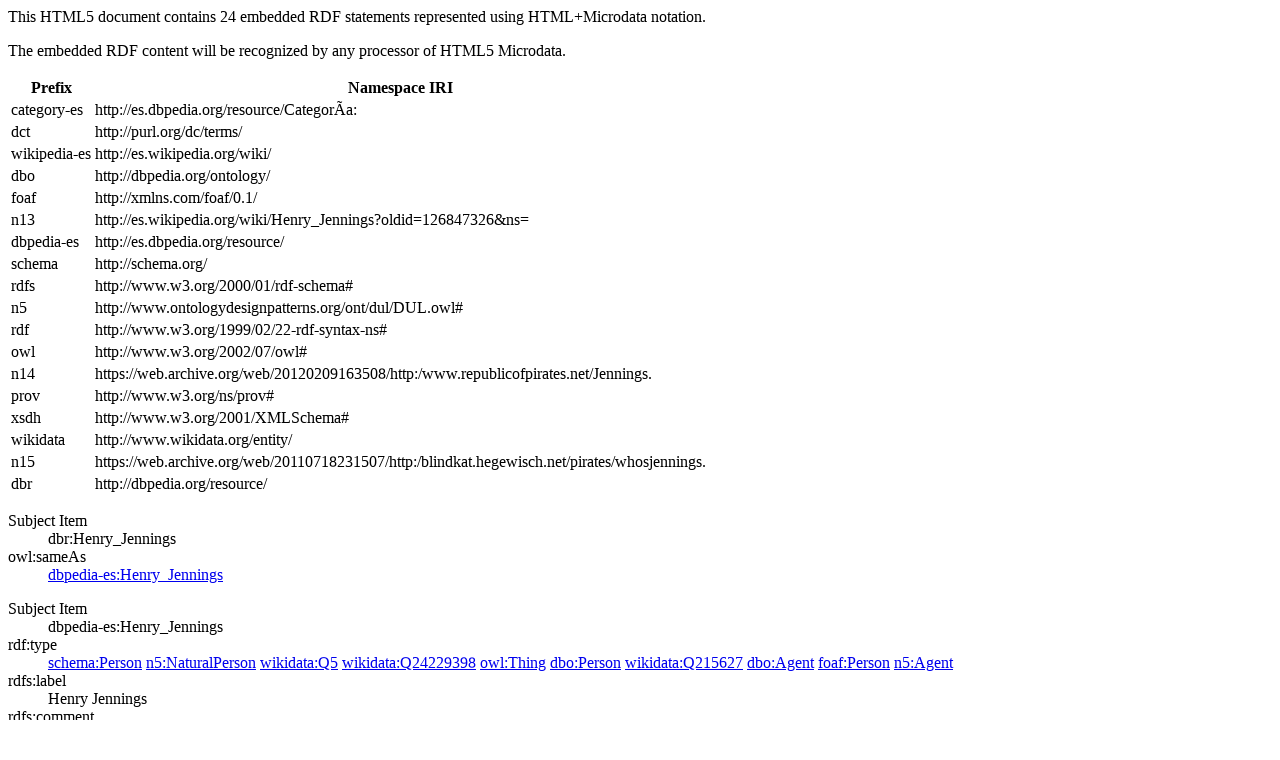

--- FILE ---
content_type: text/html; charset=UTF-8
request_url: https://es.dbpedia.org/sparql?default-graph-uri=http%3A%2F%2Fes.dbpedia.org&query=DESCRIBE%20%3Chttp%3A%2F%2Fes.dbpedia.org%2Fresource%2FHenry_Jennings%3E&format=text%2Fhtml
body_size: 1432
content:
<html xmlns="http://www.w3.org/1999/xhtml">
<head><title>HTML Microdata document</title></head><body>
<p>This HTML5 document contains 24 embedded RDF statements represented using HTML+Microdata notation.</p><p>The embedded RDF content will be recognized by any processor of HTML5 Microdata.</p>
<table><tr><th>Prefix</th><th>Namespace IRI</th></tr>
<tr><td>category-es</td><td>http://es.dbpedia.org/resource/CategorÃ­a:</td></tr>
<tr><td>dct</td><td>http://purl.org/dc/terms/</td></tr>
<tr><td>wikipedia-es</td><td>http://es.wikipedia.org/wiki/</td></tr>
<tr><td>dbo</td><td>http://dbpedia.org/ontology/</td></tr>
<tr><td>foaf</td><td>http://xmlns.com/foaf/0.1/</td></tr>
<tr><td>n13</td><td>http://es.wikipedia.org/wiki/Henry_Jennings?oldid=126847326&amp;ns=</td></tr>
<tr><td>dbpedia-es</td><td>http://es.dbpedia.org/resource/</td></tr>
<tr><td>schema</td><td>http://schema.org/</td></tr>
<tr><td>rdfs</td><td>http://www.w3.org/2000/01/rdf-schema#</td></tr>
<tr><td>n5</td><td>http://www.ontologydesignpatterns.org/ont/dul/DUL.owl#</td></tr>
<tr><td>rdf</td><td>http://www.w3.org/1999/02/22-rdf-syntax-ns#</td></tr>
<tr><td>owl</td><td>http://www.w3.org/2002/07/owl#</td></tr>
<tr><td>n14</td><td>https://web.archive.org/web/20120209163508/http:/www.republicofpirates.net/Jennings.</td></tr>
<tr><td>prov</td><td>http://www.w3.org/ns/prov#</td></tr>
<tr><td>xsdh</td><td>http://www.w3.org/2001/XMLSchema#</td></tr>
<tr><td>wikidata</td><td>http://www.wikidata.org/entity/</td></tr>
<tr><td>n15</td><td>https://web.archive.org/web/20110718231507/http:/blindkat.hegewisch.net/pirates/whosjennings.</td></tr>
<tr><td>dbr</td><td>http://dbpedia.org/resource/</td></tr></table>
<dl itemscope itemid="http://dbpedia.org/resource/Henry_Jennings">
<dt>Subject Item</dt><dd>dbr:Henry_Jennings</dd>
<dt>owl:sameAs</dt><dd>
<a itemprop="http://www.w3.org/2002/07/owl#sameAs" href="http://es.dbpedia.org/resource/Henry_Jennings">dbpedia-es:Henry_Jennings</a>
</dd></dl>
<dl itemscope itemid="http://es.dbpedia.org/resource/Henry_Jennings">
<dt>Subject Item</dt><dd>dbpedia-es:Henry_Jennings</dd>
<dt>rdf:type</dt><dd>
<a itemprop="http://www.w3.org/1999/02/22-rdf-syntax-ns#type" href="http://schema.org/Person">schema:Person</a>

<a itemprop="http://www.w3.org/1999/02/22-rdf-syntax-ns#type" href="http://www.ontologydesignpatterns.org/ont/dul/DUL.owl#NaturalPerson">n5:NaturalPerson</a>

<a itemprop="http://www.w3.org/1999/02/22-rdf-syntax-ns#type" href="http://www.wikidata.org/entity/Q5">wikidata:Q5</a>

<a itemprop="http://www.w3.org/1999/02/22-rdf-syntax-ns#type" href="http://www.wikidata.org/entity/Q24229398">wikidata:Q24229398</a>

<a itemprop="http://www.w3.org/1999/02/22-rdf-syntax-ns#type" href="http://www.w3.org/2002/07/owl#Thing">owl:Thing</a>

<a itemprop="http://www.w3.org/1999/02/22-rdf-syntax-ns#type" href="http://dbpedia.org/ontology/Person">dbo:Person</a>

<a itemprop="http://www.w3.org/1999/02/22-rdf-syntax-ns#type" href="http://www.wikidata.org/entity/Q215627">wikidata:Q215627</a>

<a itemprop="http://www.w3.org/1999/02/22-rdf-syntax-ns#type" href="http://dbpedia.org/ontology/Agent">dbo:Agent</a>

<a itemprop="http://www.w3.org/1999/02/22-rdf-syntax-ns#type" href="http://xmlns.com/foaf/0.1/Person">foaf:Person</a>

<a itemprop="http://www.w3.org/1999/02/22-rdf-syntax-ns#type" href="http://www.ontologydesignpatterns.org/ont/dul/DUL.owl#Agent">n5:Agent</a>
</dd>
<dt>rdfs:label</dt><dd>
<span itemprop="http://www.w3.org/2000/01/rdf-schema#label" xml:lang="es">Henry Jennings</span>
</dd>
<dt>rdfs:comment</dt><dd>
<span itemprop="http://www.w3.org/2000/01/rdf-schema#comment" xml:lang="es">Henry Jennings fue un corsario británico que sirvió durante la Guerra de Sucesión española y ejerció como líder del refugio pirata o “república” de New Providence.</span>
</dd>
<dt>dct:subject</dt><dd>
<a itemprop="http://purl.org/dc/terms/subject" href="http://es.dbpedia.org/resource/Categoría:Piratas_y_corsarios_del_Reino_Unido_del_siglo_XVIII">category-es:Piratas_y_corsarios_del_Reino_Unido_del_siglo_XVIII</a>
</dd>
<dt>foaf:isPrimaryTopicOf</dt><dd>
<a itemprop="http://xmlns.com/foaf/0.1/isPrimaryTopicOf" href="http://es.wikipedia.org/wiki/Henry_Jennings">wikipedia-es:Henry_Jennings</a>
</dd>
<dt>dbo:wikiPageID</dt><dd>
<span itemprop="http://dbpedia.org/ontology/wikiPageID">7684912</span>
</dd>
<dt>dbo:wikiPageRevisionID</dt><dd>
<span itemprop="http://dbpedia.org/ontology/wikiPageRevisionID">126847326</span>
</dd>
<dt>dbo:wikiPageExternalLink</dt><dd>
<a itemprop="http://dbpedia.org/ontology/wikiPageExternalLink" href="https://web.archive.org/web/20120209163508/http:/www.republicofpirates.net/Jennings.html">n14:html</a>

<a itemprop="http://dbpedia.org/ontology/wikiPageExternalLink" href="https://web.archive.org/web/20110718231507/http:/blindkat.hegewisch.net/pirates/whosjennings.html">n15:html</a>
</dd>
<dt>dbo:wikiPageLength</dt><dd>
<span itemprop="http://dbpedia.org/ontology/wikiPageLength">2806</span>
</dd>
<dt>prov:wasDerivedFrom</dt><dd>
<a itemprop="http://www.w3.org/ns/prov#wasDerivedFrom" href="http://es.wikipedia.org/wiki/Henry_Jennings?oldid=126847326&ns=0">n13:0</a>
</dd>
<dt>dbo:abstract</dt><dd>
<span itemprop="http://dbpedia.org/ontology/abstract" xml:lang="es">Henry Jennings fue un corsario británico que sirvió durante la Guerra de Sucesión española y ejerció como líder del refugio pirata o “república” de New Providence.</span>
</dd></dl>
<dl itemscope itemid="http://es.wikipedia.org/wiki/Henry_Jennings">
<dt>Subject Item</dt><dd>wikipedia-es:Henry_Jennings</dd>
<dt>foaf:primaryTopic</dt><dd>
<a itemprop="http://xmlns.com/foaf/0.1/primaryTopic" href="http://es.dbpedia.org/resource/Henry_Jennings">dbpedia-es:Henry_Jennings</a>
</dd></dl>
<dl itemscope itemid="http://es.dbpedia.org/resource/Henry_jennings">
<dt>Subject Item</dt><dd>dbpedia-es:Henry_jennings</dd>
<dt>dbo:wikiPageRedirects</dt><dd>
<a itemprop="http://dbpedia.org/ontology/wikiPageRedirects" href="http://es.dbpedia.org/resource/Henry_Jennings">dbpedia-es:Henry_Jennings</a>
</dd></dl>
</body></html>
